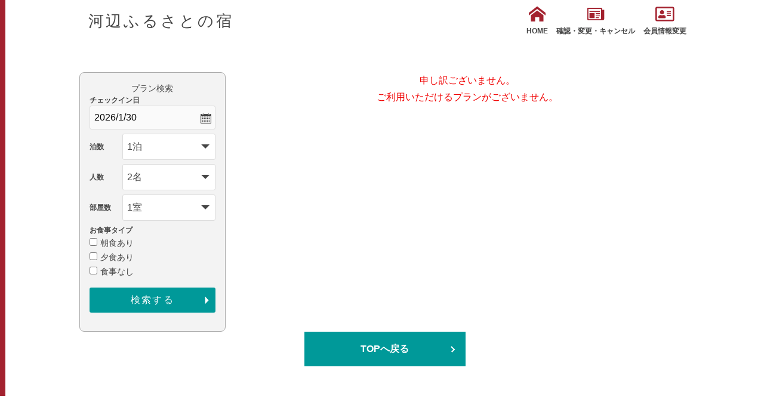

--- FILE ---
content_type: text/html; charset=UTF-8
request_url: https://www.yadoken.jp/plan?hotel_id=yk101942&plan_id=10
body_size: 11979
content:
<!DOCTYPE html>
<html lang="ja">
<head>
  
<!-- Global site tag (gtag.js) - Google Analytics -->
<script async src="https://www.googletagmanager.com/gtag/js?id=UA-10870387-1"></script>
<script>
  window.dataLayer = window.dataLayer || [];
  function gtag(){dataLayer.push(arguments);}
  gtag('js', new Date());
  gtag('config', 'UA-10870387-1', {
  'linker': {
  'domains': ['yadoken.jp']
  }
  });
</script>
<!-- End Global site tag (gtag.js) - Google Analytics -->
  
<!-- Google Tag Manager -->
<script>(function(w,d,s,l,i){w[l]=w[l]||[];w[l].push({'gtm.start':
new Date().getTime(),event:'gtm.js'});var f=d.getElementsByTagName(s)[0],
j=d.createElement(s),dl=l!='dataLayer'?'&l='+l:'';j.async=true;j.src=
'https://www.googletagmanager.com/gtm.js?id='+i+dl;f.parentNode.insertBefore(j,f);
})(window,document,'script','dataLayer','GTM-5MJH5QQ');</script>
<!-- End Google Tag Manager -->
  <meta name="viewport" content="width=device-width,initial-scale=1">
  <meta charset="UTF-8">
  <meta http-equiv="X-UA-Compatible" content="IE=edge">
  <title>河辺ふるさとの宿 - プラン詳細</title>
    <link href="/css/r/normalize.min.css" rel="stylesheet" />
  <link href="/css/r/common.css" rel="stylesheet" />
  <link href="/css/r/base.css" rel="stylesheet" />
  <link href="/css/r/style.css" rel="stylesheet" />
  <link href="/css/r/renewal.css" rel="stylesheet" />
  <link href="/icomoon/style.css" rel="stylesheet" />
  <link href="https://use.fontawesome.com/releases/v5.6.1/css/all.css" rel="stylesheet">
  <link rel="stylesheet" href="https://cdn.jsdelivr.net/bxslider/4.2.12/jquery.bxslider.css">
</head>
<body>
    
<!-- Google Tag Manager (noscript) -->
<noscript><iframe src="https://www.googletagmanager.com/ns.html?id=GTM-5MJH5QQ"
height="0" width="0" style="display:none;visibility:hidden"></iframe></noscript>
<!-- End Google Tag Manager (noscript) -->
  <div id="wrapper">
    <div id="js-gHeaderWrap">
      <header class="u-sideBorder">
        <div class="mainwrap">
          <div class="header_content clear">
            <div class="title_logo">
              <h1>河辺ふるさとの宿</h1>
            </div>
            <div id="menu">
              <ul class="header_btn">
                <li><a href="http://www.kawabe-furusato.com/"><span class="icon-home"></span>HOME</a></li>
                <li><a href="/LoginChange?hotel_id=yk101942"><span class="icon-newspaper"></span>確認・変更・キャンセル</a></li>
                <li><a href="/MemberChange?hotel_id=yk101942"><i class="far fa-address-card"></i>会員情報変更</a></li>
              </ul>
            </div>
            <div id="toggle"><a class="menu-trigger" href="#">
                <span></span>
                <span></span>
                <span></span>
                <span>MENU</span>
              </a></div>
          </div><!-- .header_content -->
        </div><!-- .mainwrap -->
      </header>
    </div>
    <main class="u-sideBorder">
      <div class="r-contents re-wrap row-r">
        <div class="r-contents__right">
                    <p class="plan_none">申し訳ございません。<br>ご利用いただけるプランがございません。</p>
                  </div>
        <div class="r-contents__left">
            <form method="post" accept-charset="utf-8" name="search_form" class="r-contents__form" action="/plans?hotel_id=yk101942"><div style="display:none;"><input type="hidden" name="_csrfToken" autocomplete="off" value="+VjmvNZNO0eAJZqvT75bkZfnWfUc019lHvz3JEOaZdgwxoJZWy5EMkp8VMHXRsx5TVg3thJ9sywV667DOFJv6ngf6u62A1pEot9uxiTib1ImmcYcev5W6Fbz4G1vHHJWckQ28uIlqB8uaFXTIRmFHg=="/></div>            <h2 class="ta_pcview">プラン検索</h2>
            <div class="form_rewrap">
              <dl class="r-date">
                <dt>チェックイン日</dt>
                <dd><input type="text" name="datepicker" class="datepicker" readonly="readonly" value="2026/1/30"/></dd>
              </dl>
              <dl class="r-sc">
                <dt>泊数</dt>
                <dd>
                  <select name="SearchHaku" id="selHaku"><option value="1" selected="selected">1泊</option><option value="2">2泊</option><option value="3">3泊</option><option value="4">4泊</option><option value="5">5泊</option><option value="6">6泊</option><option value="7">7泊</option><option value="8">8泊</option><option value="9">9泊</option><option value="10">10泊</option><option value="11">11泊</option><option value="12">12泊</option><option value="13">13泊</option><option value="14">14泊</option><option value="15">15泊</option><option value="16">16泊</option><option value="17">17泊</option><option value="18">18泊</option><option value="19">19泊</option><option value="20">20泊</option><option value="21">21泊</option><option value="22">22泊</option><option value="23">23泊</option><option value="24">24泊</option><option value="25">25泊</option><option value="26">26泊</option><option value="27">27泊</option><option value="28">28泊</option><option value="29">29泊</option><option value="30">30泊</option><option value="31">31泊</option><option value="32">32泊</option><option value="33">33泊</option><option value="34">34泊</option><option value="35">35泊</option><option value="36">36泊</option><option value="37">37泊</option><option value="38">38泊</option><option value="39">39泊</option><option value="40">40泊</option><option value="41">41泊</option><option value="42">42泊</option><option value="43">43泊</option><option value="44">44泊</option><option value="45">45泊</option><option value="46">46泊</option><option value="47">47泊</option><option value="48">48泊</option><option value="49">49泊</option><option value="50">50泊</option><option value="51">51泊</option><option value="52">52泊</option><option value="53">53泊</option><option value="54">54泊</option><option value="55">55泊</option><option value="56">56泊</option><option value="57">57泊</option><option value="58">58泊</option><option value="59">59泊</option><option value="60">60泊</option><option value="61">61泊</option><option value="62">62泊</option><option value="63">63泊</option><option value="64">64泊</option><option value="65">65泊</option><option value="66">66泊</option><option value="67">67泊</option><option value="68">68泊</option><option value="69">69泊</option><option value="70">70泊</option><option value="71">71泊</option><option value="72">72泊</option><option value="73">73泊</option><option value="74">74泊</option><option value="75">75泊</option><option value="76">76泊</option><option value="77">77泊</option><option value="78">78泊</option><option value="79">79泊</option><option value="80">80泊</option><option value="81">81泊</option><option value="82">82泊</option><option value="83">83泊</option><option value="84">84泊</option><option value="85">85泊</option><option value="86">86泊</option><option value="87">87泊</option><option value="88">88泊</option><option value="89">89泊</option><option value="90">90泊</option><option value="91">91泊</option><option value="92">92泊</option><option value="93">93泊</option><option value="94">94泊</option><option value="95">95泊</option><option value="96">96泊</option><option value="97">97泊</option><option value="98">98泊</option><option value="99">99泊</option></select>                </dd>
              </dl>
              <dl class="r-sc">
                <dt>人数</dt>
                <dd>
                  <select name="SearchNin" id="sel_number"><option value="1">1名</option><option value="2" selected="selected">2名</option><option value="3">3名</option><option value="4">4名</option><option value="5">5名</option><option value="6">6名</option><option value="7">7名</option><option value="8">8名</option><option value="9">9名～</option></select>                </dd>
              </dl>
              <dl class="r-sc">
                <dt>部屋数</dt>
                <dd>
                  <select name="SearchHeya" id="sel_room"><option value="1" selected="selected">1室</option><option value="2">2室</option><option value="3">3室</option><option value="4">4室</option><option value="5">5室</option></select>                </dd>
              </dl>
              <dl>
                <dt>お食事タイプ</dt>
                <dd>
                                  <input type="checkbox" name="SearchMealB" value="1"><span class="c-label">朝食あり</span><br class="ta_pcview">
                                                                        <input type="checkbox" name="SearchMealD" value="1"><span class="c-label">夕食あり</span><br class="ta_pcview">
                                                      <input type="checkbox" name="SearchMealN" value="1"><span class="c-label">食事なし</span><br class="ta_pcview">
                                    <div class="form_btn">
                    <input type="hidden" name="SearchExec" value="1">
                    <input type="submit" name="Search" value="検索する">
                  </div>
                </dd>
              </dl>
            </div>
          </form>        </div>
      </div>
      <div class="gr_btn mainwrap">
        <a href="/plans?hotel_id=yk101942">TOPへ戻る</a>
      </div>
    </main>
    <!-- トップへ戻るボタン -->
    <div class="back_to_top">
      <a href="#header"><img src="/images/r/back-to-top.png" /></a>
    </div>
  </div><!-- #wrapper -->
  <!-- bxslider -->
  <script src="https://ajax.googleapis.com/ajax/libs/jquery/3.1.1/jquery.min.js"></script>
  <script src="https://cdn.jsdelivr.net/bxslider/4.2.12/jquery.bxslider.min.js"></script>
  <!-- datepicker -->
  <link rel="stylesheet" href="https://ajax.googleapis.com/ajax/libs/jqueryui/1.12.1/themes/smoothness/jquery-ui.css">
  <script src="https://ajax.googleapis.com/ajax/libs/jqueryui/1.12.1/jquery-ui.min.js"></script>
  <script src="https://ajax.googleapis.com/ajax/libs/jqueryui/1/i18n/jquery.ui.datepicker-ja.min.js"></script>
  <!-- datepicker -->
  <script>
    jQuery(function () {
      var pagetop = jQuery('.back_to_top');
      pagetop.hide();
      jQuery(window).scroll(function () {
        if (jQuery(this).scrollTop() > 100) {
          pagetop.fadeIn();
        } else {
          pagetop.fadeOut();
        }
      });
      pagetop.click(function () {
        jQuery('body,html').animate({
          scrollTop: 0
        }, 500); //0.5秒かけてトップへ移動
        return false;
      });

      var minDate = new Date();
      var dt = new Date();
      var maxDate = new Date(dt.getFullYear() + 2, 11, 31);
      $(".datepicker").datepicker({
        buttonImage: "/images/r/icon_calender.png",        // カレンダーアイコン画像
        buttonText: "カレンダーから選択", // ツールチップ表示文言
        buttonImageOnly: true,           // 画像として表示
        constrainInput: true,
        maxDate: maxDate,
        minDate: minDate,
        dateFormat: 'yy/m/d',
        showOn: "both"                   // カレンダー呼び出し元の定義
      });
      $(".datepicker").datepicker().datepicker("setDate", new Date('2026/1/30'));
    });

  </script>
  <script>
    jQuery(document).ready(function ($) {
      //メニュー
      $('#toggle').on('click', function () {
        $(".header_btn").toggleClass('menu_open');
        $('.menu-trigger').toggleClass('triggeractive');
        return false;
      });

      var mql = window.matchMedia("(min-width : 768px)");
      mql.addListener(menuClose);
      menuClose(mql);

      function menuClose(mql) {
        if (mql.matches) {
          $(".header_btn").removeClass('menu_open');
          $('.menu-trigger').removeClass('triggeractive');
        }
      }
      // bxslider
      $('.bxslider').bxSlider({
        mode: 'fade',
        controls: false
      });
    });
  </script>
</body>
</html>
